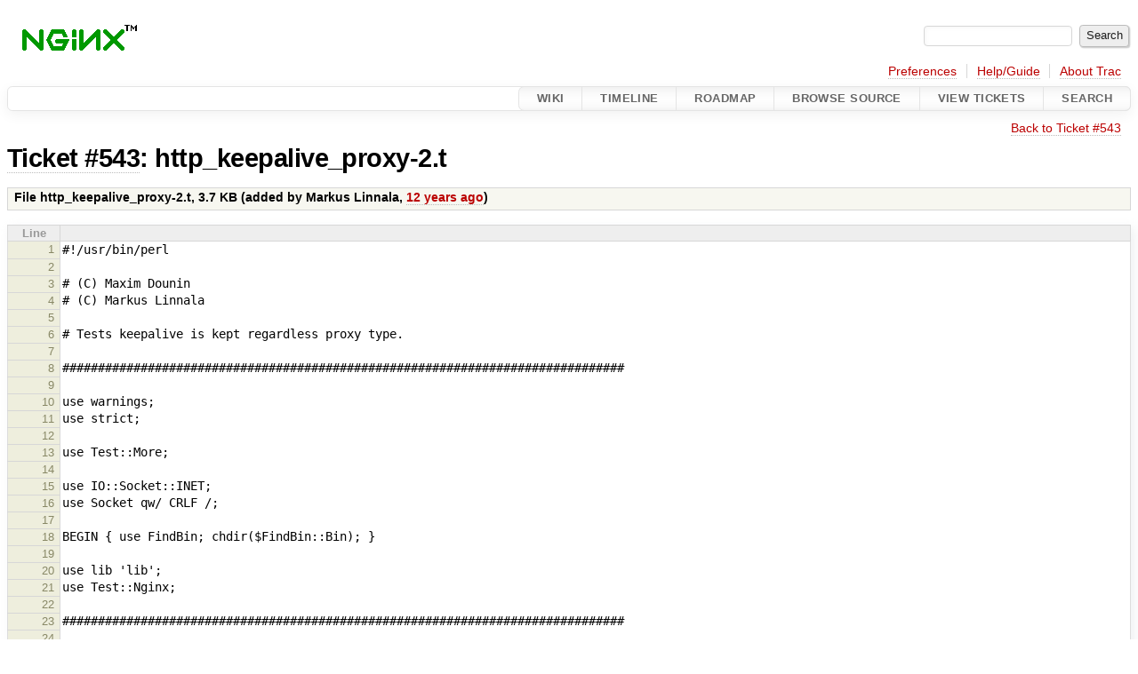

--- FILE ---
content_type: text/html;charset=utf-8
request_url: https://trac.nginx.org/nginx/attachment/ticket/543/http_keepalive_proxy-2.t
body_size: 21554
content:

<!DOCTYPE html>
<html lang="en">   <head>
    <!-- # block head (placeholder in theme.html) -->
        <!-- # block head (content inherited from layout.html) -->
    <title>
http_keepalive_proxy-2.t on Ticket #543 – Attachment          – nginx

    </title>

    <meta http-equiv="Content-Type" content="text/html; charset=UTF-8" />
    <meta http-equiv="X-UA-Compatible" content="IE=edge" />
    <!--[if IE]><script>
        if (/^#__msie303:/.test(window.location.hash))
        window.location.replace(window.location.hash.replace(/^#__msie303:/, '#'));
        </script><![endif]-->

    <link rel="start"  href="/nginx/wiki" />
    <link rel="search"  href="/nginx/search" />
    <link rel="help"  href="/nginx/wiki/TracGuide" />
    <link rel="stylesheet"  href="/nginx/chrome/common/css/trac.css" type="text/css" />
    <link rel="stylesheet"  href="/nginx/chrome/common/css/code.css" type="text/css" />
    <link rel="icon"  href="/favicon.ico" type="image/x-icon" />
    <link rel="up"  href="/nginx/ticket/543" title="Ticket #543" />
    <link rel="alternate"  href="/nginx/raw-attachment/ticket/543/http_keepalive_proxy-2.t" title="Original Format" type="application/x-troff; charset=utf-8" />
    <noscript>
      <style>
        .trac-noscript { display: none !important }
      </style>     </noscript>
    <link type="application/opensearchdescription+xml" rel="search"
          href="/nginx/search/opensearch"
          title="Search nginx"/>
    <script src="/nginx/chrome/common/js/jquery.js"></script>
    <script src="/nginx/chrome/common/js/babel.js"></script>
    <script src="/nginx/chrome/common/js/trac.js"></script>
    <script src="/nginx/chrome/common/js/search.js"></script>
    <script src="/nginx/chrome/common/js/folding.js"></script>
    <script>
      jQuery(function($) {
        $(".trac-autofocus").focus();
        $(".trac-target-new").attr("target", "_blank");
        if ($.ui) { /* is jquery-ui added? */
          $(".trac-datepicker:not([readonly])")
            .prop("autocomplete", "off").datepicker();
          // Input current date when today is pressed.
          var _goToToday = $.datepicker._gotoToday;
          $.datepicker._gotoToday = function(id) {
            _goToToday.call(this, id);
            this._selectDate(id)
          };
          $(".trac-datetimepicker:not([readonly])")
            .prop("autocomplete", "off").datetimepicker();
        }
        $(".trac-disable").disableSubmit(".trac-disable-determinant");
        setTimeout(function() { $(".trac-scroll").scrollToTop() }, 1);
        $(".trac-disable-on-submit").disableOnSubmit();
      });
    </script>
    <!--   # include 'site_head.html' (layout.html) -->
    <!--   end of site_head.html -->
    <!-- # endblock head (content inherited from layout.html) -->

    <script>
      jQuery(function($) {
        $('#preview table.code').enableCollapsibleColumns(
          $('#preview table.code thead th.content'));
      });
    </script>
    <!-- # endblock head (placeholder in theme.html) -->
  </head> 
  <body>
    <!-- # block body (content inherited from theme.html) -->
    <!--   # include 'site_header.html' (theme.html) -->
    <!--   end of site_header.html -->

    <div id="banner">
      <div id="header">
        <a id="logo"
           href="http://www.nginx.org">
          <img  alt="nginx" src="/nginx/chrome/site/nginx.gif" /></a>


      </div>
      <form id="search" action="/nginx/search" method="get">
        <div>
          <label for="proj-search">Search:</label>
          <input type="text" id="proj-search" name="q" size="18"
                  value="" />
          <input type="submit" value="Search" />
        </div>
      </form>
          <div id="metanav" class="nav">
      <ul><li  class="first"><a href="/nginx/prefs">Preferences</a></li><li ><a href="/nginx/wiki/TracGuide">Help/Guide</a></li><li  class="last"><a href="/nginx/about">About Trac</a></li></ul>
    </div>

    </div>
        <div id="mainnav" class="nav">
      <ul><li  class="first"><a href="/nginx/wiki">Wiki</a></li><li ><a href="/nginx/timeline">Timeline</a></li><li ><a href="/nginx/roadmap">Roadmap</a></li><li ><a href="/nginx/browser">Browse Source</a></li><li ><a href="/nginx/report">View Tickets</a></li><li  class="last"><a href="/nginx/search">Search</a></li></ul>
    </div>


    <div id="main"
         >
      <div id="ctxtnav" class="nav">
        <h2>Context Navigation</h2>
        <ul>
          <li  class="first last"><a href="/nginx/ticket/543">Back to Ticket #543</a></li>
        </ul>
        <hr />
      </div>

      

      

      <!-- # block content (placeholder in theme.html) -->
    <div id="content" class="attachment">

      <h1><a href="/nginx/ticket/543">Ticket #543</a>:
        http_keepalive_proxy-2.t</h1>
      <table id="info">
        <tr>
          <th scope="col">
File http_keepalive_proxy-2.t,             <span title="3738 bytes">3.7 KB</span>
 (added by <span class="trac-author">Markus Linnala</span>, <a class="timeline" href="/nginx/timeline?from=2014-04-17T17%3A26%3A52Z&amp;precision=second" title="See timeline at 04/17/14 17:26:52">12 years ago</a>)          </th>
        </tr>
        <tr>
          <td class="message searchable">
            
          </td>
        </tr>
      </table>

      <div id="preview" class="searchable">

<table class="code"><thead><tr><th class="lineno" title="Line numbers">Line</th><th class="content"> </th></tr></thead><tbody><tr><th id="L1"><a href="#L1">1</a></th><td>#!/usr/bin/perl
</td></tr><tr><th id="L2"><a href="#L2">2</a></th><td>
</td></tr><tr><th id="L3"><a href="#L3">3</a></th><td># (C) Maxim Dounin
</td></tr><tr><th id="L4"><a href="#L4">4</a></th><td># (C) Markus Linnala
</td></tr><tr><th id="L5"><a href="#L5">5</a></th><td>
</td></tr><tr><th id="L6"><a href="#L6">6</a></th><td># Tests keepalive is kept regardless proxy type.
</td></tr><tr><th id="L7"><a href="#L7">7</a></th><td>
</td></tr><tr><th id="L8"><a href="#L8">8</a></th><td>###############################################################################
</td></tr><tr><th id="L9"><a href="#L9">9</a></th><td>
</td></tr><tr><th id="L10"><a href="#L10">10</a></th><td>use warnings;
</td></tr><tr><th id="L11"><a href="#L11">11</a></th><td>use strict;
</td></tr><tr><th id="L12"><a href="#L12">12</a></th><td>
</td></tr><tr><th id="L13"><a href="#L13">13</a></th><td>use Test::More;
</td></tr><tr><th id="L14"><a href="#L14">14</a></th><td>
</td></tr><tr><th id="L15"><a href="#L15">15</a></th><td>use IO::Socket::INET;
</td></tr><tr><th id="L16"><a href="#L16">16</a></th><td>use Socket qw/ CRLF /;
</td></tr><tr><th id="L17"><a href="#L17">17</a></th><td>
</td></tr><tr><th id="L18"><a href="#L18">18</a></th><td>BEGIN { use FindBin; chdir($FindBin::Bin); }
</td></tr><tr><th id="L19"><a href="#L19">19</a></th><td>
</td></tr><tr><th id="L20"><a href="#L20">20</a></th><td>use lib 'lib';
</td></tr><tr><th id="L21"><a href="#L21">21</a></th><td>use Test::Nginx;
</td></tr><tr><th id="L22"><a href="#L22">22</a></th><td>
</td></tr><tr><th id="L23"><a href="#L23">23</a></th><td>###############################################################################
</td></tr><tr><th id="L24"><a href="#L24">24</a></th><td>
</td></tr><tr><th id="L25"><a href="#L25">25</a></th><td>select STDERR; $| = 1;
</td></tr><tr><th id="L26"><a href="#L26">26</a></th><td>select STDOUT; $| = 1;
</td></tr><tr><th id="L27"><a href="#L27">27</a></th><td>
</td></tr><tr><th id="L28"><a href="#L28">28</a></th><td>plan(skip_all =&gt; 'win32') if $^O eq 'MSWin32';
</td></tr><tr><th id="L29"><a href="#L29">29</a></th><td>
</td></tr><tr><th id="L30"><a href="#L30">30</a></th><td>my $t = Test::Nginx-&gt;new()-&gt;has(qw/http proxy upstream_keepalive sub/)-&gt;plan(2)
</td></tr><tr><th id="L31"><a href="#L31">31</a></th><td>        -&gt;write_file_expand('nginx.conf', &lt;&lt;'EOF');
</td></tr><tr><th id="L32"><a href="#L32">32</a></th><td>
</td></tr><tr><th id="L33"><a href="#L33">33</a></th><td>%%TEST_GLOBALS%%
</td></tr><tr><th id="L34"><a href="#L34">34</a></th><td>
</td></tr><tr><th id="L35"><a href="#L35">35</a></th><td>daemon off;
</td></tr><tr><th id="L36"><a href="#L36">36</a></th><td>
</td></tr><tr><th id="L37"><a href="#L37">37</a></th><td>events {
</td></tr><tr><th id="L38"><a href="#L38">38</a></th><td>}
</td></tr><tr><th id="L39"><a href="#L39">39</a></th><td>
</td></tr><tr><th id="L40"><a href="#L40">40</a></th><td>http {
</td></tr><tr><th id="L41"><a href="#L41">41</a></th><td>    %%TEST_GLOBALS_HTTP%%
</td></tr><tr><th id="L42"><a href="#L42">42</a></th><td>
</td></tr><tr><th id="L43"><a href="#L43">43</a></th><td>    upstream backend {
</td></tr><tr><th id="L44"><a href="#L44">44</a></th><td>        server 127.0.0.1:8081;
</td></tr><tr><th id="L45"><a href="#L45">45</a></th><td>    }
</td></tr><tr><th id="L46"><a href="#L46">46</a></th><td>
</td></tr><tr><th id="L47"><a href="#L47">47</a></th><td>    server {
</td></tr><tr><th id="L48"><a href="#L48">48</a></th><td>        listen       127.0.0.1:8080;
</td></tr><tr><th id="L49"><a href="#L49">49</a></th><td>        server_name  localhost;
</td></tr><tr><th id="L50"><a href="#L50">50</a></th><td>
</td></tr><tr><th id="L51"><a href="#L51">51</a></th><td>        location / {
</td></tr><tr><th id="L52"><a href="#L52">52</a></th><td>            proxy_pass http://backend;
</td></tr><tr><th id="L53"><a href="#L53">53</a></th><td>        }
</td></tr><tr><th id="L54"><a href="#L54">54</a></th><td>    }
</td></tr><tr><th id="L55"><a href="#L55">55</a></th><td>}
</td></tr><tr><th id="L56"><a href="#L56">56</a></th><td>
</td></tr><tr><th id="L57"><a href="#L57">57</a></th><td>EOF
</td></tr><tr><th id="L58"><a href="#L58">58</a></th><td>
</td></tr><tr><th id="L59"><a href="#L59">59</a></th><td>$t-&gt;run_daemon(\&amp;http_daemon);
</td></tr><tr><th id="L60"><a href="#L60">60</a></th><td>$t-&gt;run()-&gt;waitforsocket('127.0.0.1:8081')
</td></tr><tr><th id="L61"><a href="#L61">61</a></th><td>        or die "Can't start test backend";
</td></tr><tr><th id="L62"><a href="#L62">62</a></th><td>
</td></tr><tr><th id="L63"><a href="#L63">63</a></th><td>###############################################################################
</td></tr><tr><th id="L64"><a href="#L64">64</a></th><td>
</td></tr><tr><th id="L65"><a href="#L65">65</a></th><td>like(http_ka('/','1.0'), qr/Connection: keep-alive/, 'keepalive/1.0 proxy chunked');
</td></tr><tr><th id="L66"><a href="#L66">66</a></th><td>like(http_cl('/','1.0'), qr/Connection: close/, 'close/1.0 proxy chunked');
</td></tr><tr><th id="L67"><a href="#L67">67</a></th><td>
</td></tr><tr><th id="L68"><a href="#L68">68</a></th><td>###############################################################################
</td></tr><tr><th id="L69"><a href="#L69">69</a></th><td>
</td></tr><tr><th id="L70"><a href="#L70">70</a></th><td>sub http_ka {
</td></tr><tr><th id="L71"><a href="#L71">71</a></th><td>        my ($q, $p) = @_;
</td></tr><tr><th id="L72"><a href="#L72">72</a></th><td>        my_http(&lt;&lt;EOF, 'sleep' =&gt; 0.1);
</td></tr><tr><th id="L73"><a href="#L73">73</a></th><td>GET $q HTTP/$p
</td></tr><tr><th id="L74"><a href="#L74">74</a></th><td>Host: localhost
</td></tr><tr><th id="L75"><a href="#L75">75</a></th><td>Connection: Keep-Alive
</td></tr><tr><th id="L76"><a href="#L76">76</a></th><td>
</td></tr><tr><th id="L77"><a href="#L77">77</a></th><td>EOF
</td></tr><tr><th id="L78"><a href="#L78">78</a></th><td>}
</td></tr><tr><th id="L79"><a href="#L79">79</a></th><td>
</td></tr><tr><th id="L80"><a href="#L80">80</a></th><td>sub http_cl {
</td></tr><tr><th id="L81"><a href="#L81">81</a></th><td>        my ($q, $p) = @_;
</td></tr><tr><th id="L82"><a href="#L82">82</a></th><td>        my_http(&lt;&lt;EOF, 'sleep' =&gt; 0.1);
</td></tr><tr><th id="L83"><a href="#L83">83</a></th><td>GET $q HTTP/$p
</td></tr><tr><th id="L84"><a href="#L84">84</a></th><td>Host: localhost
</td></tr><tr><th id="L85"><a href="#L85">85</a></th><td>Connection: close
</td></tr><tr><th id="L86"><a href="#L86">86</a></th><td>
</td></tr><tr><th id="L87"><a href="#L87">87</a></th><td>EOF
</td></tr><tr><th id="L88"><a href="#L88">88</a></th><td>}
</td></tr><tr><th id="L89"><a href="#L89">89</a></th><td>
</td></tr><tr><th id="L90"><a href="#L90">90</a></th><td>###############################################################################
</td></tr><tr><th id="L91"><a href="#L91">91</a></th><td>
</td></tr><tr><th id="L92"><a href="#L92">92</a></th><td>sub my_http {
</td></tr><tr><th id="L93"><a href="#L93">93</a></th><td>        my ($request, %extra) = @_;
</td></tr><tr><th id="L94"><a href="#L94">94</a></th><td>        my $reply;
</td></tr><tr><th id="L95"><a href="#L95">95</a></th><td>
</td></tr><tr><th id="L96"><a href="#L96">96</a></th><td>        eval {
</td></tr><tr><th id="L97"><a href="#L97">97</a></th><td>                local $SIG{ALRM} = sub { die "timeout\n" };
</td></tr><tr><th id="L98"><a href="#L98">98</a></th><td>                local $SIG{PIPE} = sub { die "sigpipe\n" };
</td></tr><tr><th id="L99"><a href="#L99">99</a></th><td>                alarm(5);
</td></tr><tr><th id="L100"><a href="#L100">100</a></th><td>
</td></tr><tr><th id="L101"><a href="#L101">101</a></th><td>                my $s = $extra{socket} || IO::Socket::INET-&gt;new(
</td></tr><tr><th id="L102"><a href="#L102">102</a></th><td>                        Proto =&gt; 'tcp',
</td></tr><tr><th id="L103"><a href="#L103">103</a></th><td>                        PeerAddr =&gt; '127.0.0.1:8080',
</td></tr><tr><th id="L104"><a href="#L104">104</a></th><td>                )
</td></tr><tr><th id="L105"><a href="#L105">105</a></th><td>                        or die "Can't connect to nginx: $!\n";
</td></tr><tr><th id="L106"><a href="#L106">106</a></th><td>
</td></tr><tr><th id="L107"><a href="#L107">107</a></th><td>                log_out($request);
</td></tr><tr><th id="L108"><a href="#L108">108</a></th><td>                $s-&gt;print($request);
</td></tr><tr><th id="L109"><a href="#L109">109</a></th><td>
</td></tr><tr><th id="L110"><a href="#L110">110</a></th><td>                select undef, undef, undef, $extra{sleep} if $extra{sleep};
</td></tr><tr><th id="L111"><a href="#L111">111</a></th><td>                return '' if $extra{aborted};
</td></tr><tr><th id="L112"><a href="#L112">112</a></th><td>
</td></tr><tr><th id="L113"><a href="#L113">113</a></th><td>                if ($extra{body}) {
</td></tr><tr><th id="L114"><a href="#L114">114</a></th><td>                        log_out($extra{body});
</td></tr><tr><th id="L115"><a href="#L115">115</a></th><td>                        $s-&gt;print($extra{body});
</td></tr><tr><th id="L116"><a href="#L116">116</a></th><td>                }
</td></tr><tr><th id="L117"><a href="#L117">117</a></th><td>
</td></tr><tr><th id="L118"><a href="#L118">118</a></th><td>                # Done writing
</td></tr><tr><th id="L119"><a href="#L119">119</a></th><td>                $s-&gt;shutdown(1);
</td></tr><tr><th id="L120"><a href="#L120">120</a></th><td>
</td></tr><tr><th id="L121"><a href="#L121">121</a></th><td>                local $/;
</td></tr><tr><th id="L122"><a href="#L122">122</a></th><td>                $reply = $s-&gt;getline();
</td></tr><tr><th id="L123"><a href="#L123">123</a></th><td>
</td></tr><tr><th id="L124"><a href="#L124">124</a></th><td>                alarm(0);
</td></tr><tr><th id="L125"><a href="#L125">125</a></th><td>        };
</td></tr><tr><th id="L126"><a href="#L126">126</a></th><td>        alarm(0);
</td></tr><tr><th id="L127"><a href="#L127">127</a></th><td>        if ($@) {
</td></tr><tr><th id="L128"><a href="#L128">128</a></th><td>                log_in("died: $@");
</td></tr><tr><th id="L129"><a href="#L129">129</a></th><td>                return undef;
</td></tr><tr><th id="L130"><a href="#L130">130</a></th><td>        }
</td></tr><tr><th id="L131"><a href="#L131">131</a></th><td>
</td></tr><tr><th id="L132"><a href="#L132">132</a></th><td>        log_in($reply);
</td></tr><tr><th id="L133"><a href="#L133">133</a></th><td>        return $reply;
</td></tr><tr><th id="L134"><a href="#L134">134</a></th><td>}
</td></tr><tr><th id="L135"><a href="#L135">135</a></th><td>
</td></tr><tr><th id="L136"><a href="#L136">136</a></th><td>sub http_daemon {
</td></tr><tr><th id="L137"><a href="#L137">137</a></th><td>        my $server = IO::Socket::INET-&gt;new(
</td></tr><tr><th id="L138"><a href="#L138">138</a></th><td>                Proto =&gt; 'tcp',
</td></tr><tr><th id="L139"><a href="#L139">139</a></th><td>                LocalHost =&gt; '127.0.0.1:8081',
</td></tr><tr><th id="L140"><a href="#L140">140</a></th><td>                Listen =&gt; 5,
</td></tr><tr><th id="L141"><a href="#L141">141</a></th><td>                Reuse =&gt; 1
</td></tr><tr><th id="L142"><a href="#L142">142</a></th><td>        )
</td></tr><tr><th id="L143"><a href="#L143">143</a></th><td>                or die "Can't create listening socket: $!\n";
</td></tr><tr><th id="L144"><a href="#L144">144</a></th><td>
</td></tr><tr><th id="L145"><a href="#L145">145</a></th><td>        # dumb server which is able to keep connections alive
</td></tr><tr><th id="L146"><a href="#L146">146</a></th><td>
</td></tr><tr><th id="L147"><a href="#L147">147</a></th><td>        while (my $client = $server-&gt;accept()) {
</td></tr><tr><th id="L148"><a href="#L148">148</a></th><td>                $client-&gt;autoflush(1);
</td></tr><tr><th id="L149"><a href="#L149">149</a></th><td>
</td></tr><tr><th id="L150"><a href="#L150">150</a></th><td>                while (1) {
</td></tr><tr><th id="L151"><a href="#L151">151</a></th><td>                        my $headers = '';
</td></tr><tr><th id="L152"><a href="#L152">152</a></th><td>                        my $uri = '';
</td></tr><tr><th id="L153"><a href="#L153">153</a></th><td>
</td></tr><tr><th id="L154"><a href="#L154">154</a></th><td>                        while (&lt;$client&gt;) {
</td></tr><tr><th id="L155"><a href="#L155">155</a></th><td>                                $headers .= $_;
</td></tr><tr><th id="L156"><a href="#L156">156</a></th><td>                                last if (/^\x0d?\x0a?$/);
</td></tr><tr><th id="L157"><a href="#L157">157</a></th><td>                        }
</td></tr><tr><th id="L158"><a href="#L158">158</a></th><td>
</td></tr><tr><th id="L159"><a href="#L159">159</a></th><td>                        last if $headers eq '';
</td></tr><tr><th id="L160"><a href="#L160">160</a></th><td>
</td></tr><tr><th id="L161"><a href="#L161">161</a></th><td>                        $uri = $1 if $headers =~ /^\S+\s+([^ ]+)\s+HTTP/i;
</td></tr><tr><th id="L162"><a href="#L162">162</a></th><td>
</td></tr><tr><th id="L163"><a href="#L163">163</a></th><td>                        print { $client }
</td></tr><tr><th id="L164"><a href="#L164">164</a></th><td>                                "HTTP/1.1 200 OK" . CRLF .
</td></tr><tr><th id="L165"><a href="#L165">165</a></th><td>                                "Transfer-Encoding: chunked" . CRLF .
</td></tr><tr><th id="L166"><a href="#L166">166</a></th><td>                                CRLF .
</td></tr><tr><th id="L167"><a href="#L167">167</a></th><td>                                "a" . CRLF .
</td></tr><tr><th id="L168"><a href="#L168">168</a></th><td>                                "finished" . CRLF .
</td></tr><tr><th id="L169"><a href="#L169">169</a></th><td>                                CRLF . "0" . CRLF . CRLF;
</td></tr><tr><th id="L170"><a href="#L170">170</a></th><td>
</td></tr><tr><th id="L171"><a href="#L171">171</a></th><td>                        last;
</td></tr><tr><th id="L172"><a href="#L172">172</a></th><td>                }
</td></tr><tr><th id="L173"><a href="#L173">173</a></th><td>
</td></tr><tr><th id="L174"><a href="#L174">174</a></th><td>                close $client;
</td></tr><tr><th id="L175"><a href="#L175">175</a></th><td>        }
</td></tr><tr><th id="L176"><a href="#L176">176</a></th><td>}
</td></tr><tr><th id="L177"><a href="#L177">177</a></th><td>
</td></tr><tr><th id="L178"><a href="#L178">178</a></th><td>###############################################################################
</td></tr></tbody></table>

      </div>
    </div>
        <!-- # block content (content inherited from layout.html) -->
    <script type="text/javascript">
      jQuery("body").addClass("trac-has-js");
    </script>
    <div id="altlinks">
      <h3>Download in other formats:</h3>
      <ul>
        <li class="first last">
          <a rel="nofollow" href="/nginx/raw-attachment/ticket/543/http_keepalive_proxy-2.t"
              class="">
            Original Format</a>
        </li>
      </ul>
    </div>
    <!-- # endblock content (content inherited from layout.html) -->

      <!-- # endblock content (placeholder in theme.html) -->
    </div>

    <div id="footer"><hr/>
      <a id="tracpowered" href="https://trac.edgewall.org/"
         ><img src="/nginx/chrome/common/trac_logo_mini.png" height="30"
               width="107" alt="Trac Powered"/></a>
      <p class="left">
Powered by         <a href="/nginx/about"><strong>Trac 1.6</strong></a>
        <br />
 By         <a href="http://www.edgewall.org/">Edgewall Software</a>
.      </p>
      <p class="right"><!-- --></p>
    </div>
    <!--   # include 'site_footer.html' (theme.html) -->
    <!--   end of site_footer.html -->
    <!-- # endblock body (content inherited from theme.html) -->
  </body> </html>